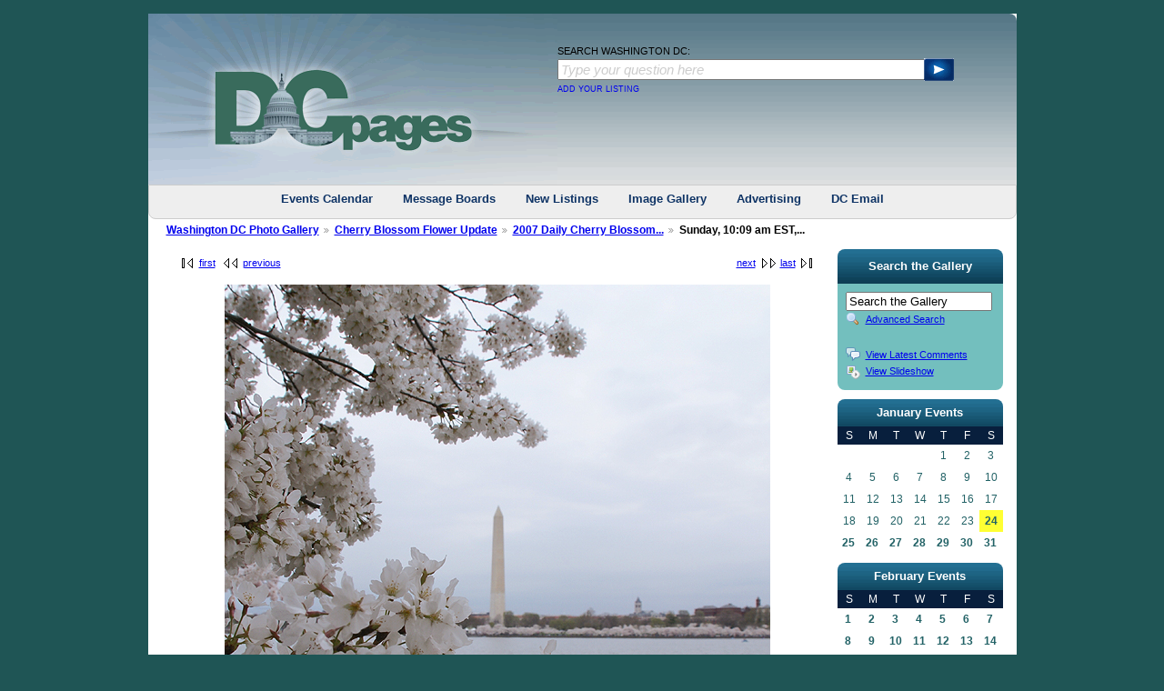

--- FILE ---
content_type: text/css
request_url: https://dcpages.com/gallery/themes/dcpages/theme.css
body_size: 16117
content:
img {
	border:none;
}
#photoAd {
	margin-top:10px;
}

.checkoutSelectTable {
	width:100%;
}

.checkoutPaymentOptionText {
	display:none;
}
.checkoutButton  {
	min-width:120px;
}
#addToCart {
	font-size:15px;
	text-align:center;
}
.red {
	color:#cc0000;
}

#gsSidebar .gbLink-checkout_AddToCart {
	display:none !important;
}

.sideCal table, .sideAds div, .sideAds center {
	padding:5px;
	margin:0 auto;
}

#fullPhoto img {
	margin:0 auto;
}

.gbBreadCrumb {
	position:relative;
}
/*
#albumLinks {
	position:absolute;
	right:0;
	top:3px;
}

#photoTop {
	position:relative;
}

#photoLinks {
	position:absolute;
	right:0;
	top:6px;
}
*/
.thumb {
	width:175px;
	height:175px;
	position:absolute;
	top:5px;
	left:5px;
}

.thumbframe {
	width:185px;
	height:185px;
	position:relative;
	background-color:#fff;
	margin: 0 auto;
}

/* ********************************************************************************
 * Building blocks
 * h2, h3, p, etc        Standard html tags
 * div.gbBlock           Sidebar or content section with style for contained lists
 * ul.gbBreadCrumb       List of links/path elements
 * table.gbDataTable     Table for data/form elements with styles for shading rows
 */

#gallery h2, #gallery h3, #gallery h4, #gallery form {
    margin: 0;
    padding: 0;
}

#gallery p {
    margin: 0.6em 0;
    padding: 0;
}

.gbBlock {
    padding: 9px;
    border-width: 0 0 1px 0;
    border-style: inherit;
    border-color: inherit;
    /* IE can't inherit these */
    border-style: expression(parentElement.currentStyle.borderStyle);
    border-color: expression(parentElement.currentStyle.borderColor);
}

.gbBlock ul {
    margin: 0;
    padding: 0;
    list-style-type: none;
}

.gbBlock ul ul {
    margin: 0 0 0.5em 1.0em;
}

.gbBlock li {
    padding: 6px 0 0 0;
}

#gallery .gbBlock h3 {
    margin-bottom: 0.5em;
}

#gallery .gbBlock h4 {
    margin-top: 0.5em;
}


#gsNavBar div.gbBreadCrumb {
    margin: 0;
    padding: 4px 8px;
}

table.gbDataTable {
    padding-bottom: 4px;
}

table.gbDataTable th, table.gbDataTable td {
    padding: 4px;
}


.giBlockToggle {
    padding: 0 0.4em 0.1em;
}
.giBlockToggle:hover {
    cursor: pointer;
}


.gbMarkupBar {
    margin: 4px 0;
}

#gallery .gbMarkupBar input {
    margin: 0;
    padding: 0;
}


/* ********************************************************************************
 * Sections
 * body.gallery     Page body in G2 standalone (doesn't apply to embedded)
 * #gallery         Page container
 * #gsNavBar   Top bar with breadcrumb and other links
 * #gsSidebar       Sidebar
 * #gsContent       Main content
 */

body.gallery {
    margin: 0;
    padding: 0;
}


#gallery.rtl {
    direction: rtl;
}

#gsNavBar {
	/* border-bottom:1px solid #000000; */
	margin:0px 12px 10px 12px;
}

#about-us-wrapper {
	margin-bottom:9px !important;
	margin-left:19px !important;
	width:920px !important;
}

#resources-wrapper {
	background-color:#1F5555;
	padding-bottom:10px;
}


#search-col-wrapper {
	width:728px !important;
}


#gsNavBar div.gbSystemLinks {
    padding: 4px 6px;
}

#gsNavBar div.gbSystemLinks span {
    padding: 0 4px;
}

#gsSidebar {
    border-right-width: 1px;
    width: 200px;
    overflow: hidden;
}
#gsSidebarCol {
	float:right;
    width: 200px; /* Expand to fit content ("0" bad4 firefox, "1px" bad4 opera) */
	border-left:1px solid #000000;
	border-bottom:1px solid #000000;
	margin-bottom:-1px;
}
#right-col-wrapper #gsSidebarCol {
	float:none;
}
td.giAlbumCell, td.giItemCell {
    padding: 10px;
    text-align: center;
}

#gallery td.giAlbumCell select, #gallery td.giItemCell select {
    margin-top: 0.8em;
}


/* So imageframed thumbs can be centered */
td.giAlbumCell table, td.giItemCell table {
    margin: auto;
}
#gsPages {
	position:relative;
	bottom:25px;
	width:40%;
	margin: 0 auto;
}

#gsPages span {
    padding: 0 0.3em;
}

.block-core-Pager {
	text-align:center;
}

#gallery #gsSidebar ul {
    font-size: 1em;
}

/* ********************************************************************************
 * Matrix Theme for Gallery 2
 * by Ross A. Reyman, Jon Huang, and Chad Kieffer
 * updated by Alan Harder
 */

/* ********************************************************************************
 * Building blocks
 * #gallery              Default font/color settings
 * .gcBackground1,2..    Palette of backgrounds
 * .gcBorder1,2..        Palette of borders
 * a, h2, h3, etc        Standard html tags
 * .giTitle, .giSubtitle, .giDescription, .giInfo, .giSuccess, .giWarning, .giError
 *                       Palette of text styles
 * div.gbBreadCrumb      List of links/path elements
 * table.gbDataTable     Table for data/form elements with styles for shading rows
 * div.gbTabBar          UI component for selectable tabs
 * .autoComplete*        Styles for autoComplete popup lists
 */

#gallery {
    font-family: Verdana, Arial, Helvetica, sans-serif;
    font-size: 62.5%;
    color: #333;
    background-color: #fff;
    margin:0 auto;
    border:1px solid #000;
    width:950px;
}
body.gallery {
    background-color: #fff;
    padding: 10px;
}

.gcBackground1 {
    background-color: #fff;
}

.gcBackground2 {
    background-color: #fff;
}
/*
.gcBorder1 {
    border: 0 solid #ccc;
}

.gcBorder2 {
    border: 0 solid #888;
}
*/
#gallery a {
    font-weight: bold;
    text-decoration: none;
    color: #6b8cb7;
}
#gallery a:hover {
    text-decoration: underline;
    color: #f4560f;
}
#gallery a:active {
    text-decoration: none;
    color: #f9c190;
}

#gsHeader {
	width:950px;
	height:140px;
	background: url(images/header.jpg) bottom no-repeat;
	border-bottom: solid 1px #000000;
	position:relative;
}

#gsHeader #leftBox {
	height:15px;
	font-weight:bold;
	border-right: 1px solid #000000;
	border-bottom: 1px solid #000000;
	background-color:#c4c7d6;
	position:absolute;
	left:0;
	top:0;
	padding:1px 3px 0px 3px;
}

#gsHeader #rightBox {
	height:15px;
	font-weight:bold;
	border-left: 1px solid #000000;
	border-bottom: 1px solid #000000;
	background-color:#bfc7d7;
	position:absolute;
	right:0;
	top:0;
	padding:1px 3px 0px 3px;
}

#gsHeader #rightBox a , #gsHeader #rightBox a:hover, #gsHeader #leftBox a , #gsHeader #leftBox a:hover {
	color:#000000;
}

#gallery img {
    border-width: 0;
}

#gallery h2, #gallery h3, #gallery h4 {
    font-family: "Trebuchet MS", Arial, Verdana, Helvetica, sans-serif;
}

#gallery input:focus, #gallery textarea:focus {
    background-color: #ffc;
    color: #000;
}

#gallery input.inputTypeSubmit, #gallery input.inputTypeButton {  /* No input[type=submit] in IE */
    color: #333;
    background-color: #eee;
    border-width: 2px;
    border-style: solid;
    border-color: #e7e7e7 #666 #666 #e7e7e7;
}

#gallery select {
    font-size: 1em;
}

.giTitle, #gallery h2, #gallery h3, #gallery h4 {
    font-size: 1.3em;
    font-weight: bold;
}

#gallery pre, #gallery tt {
    font-family: Courier New;
    font-size: 1.2em;
}

.giSubtitle {
    font-size: 0.9em;
    font-weight: normal;
    vertical-align: text-bottom;
}

.giDescription {
    font-size: 1.1em;
    line-height: 1.4em;
}

.gbEmptyAlbum {
    height: 400px;
}

.giDescription h3.emptyAlbum {
    line-height: 4.0em;
    text-align: center;
}

.giInfo {
    font-size: 0.9em;
    color: #888;
}

.giSuccess, .giWarning, .giError  {
    font-weight: bold;
}

.giSuccess { color: #5c0; }
.giWarning { color: #c50; }
.giError { color: #a44; }

.giNew, .giUpdated {
    border-width: 2px;
    border-style: ridge;
    padding: 0 6px;
    line-height: 1.9em;
}

#gsNavBar div.gbBreadCrumb {
    font-size: 1.1em;
    font-weight: bold;
}

#gsNavBar div.gbBreadCrumb a, #gsNavBar div.gbBreadCrumb span {
    padding: 0 0 0 14px;
    background: url('images/icon_path_separator.gif') no-repeat left;
}

#gsNavBar div.gbBreadCrumb a.BreadCrumb-1 {   /* no :first-child in IE */
    padding-left: 0;
    background-image: none;
    white-space: nowrap;
}

#gsThumbMatrix {
	margin: 0 auto;
}

#gallery.IE div.gbBreadCrumb span {
    display: inline-block;   /* IE loses padding-left on wrapped inline nowrap element */
    padding-right: 4px;      /* IE has less space at right of each span */
}

#gsNavBar div.gbBreadCrumb span.BreadCrumb-1 {   /* no :first-child in IE */
    padding-left: 0;
    background-image: none;
}

#gsNavBar div.gbSystemLinks {
  float: right;
}

table.gbDataTable th {
    text-align: left;
    background-color: #e7e7e7;
}

.gbEven {
    background-color: #fff;
}

.gbBusy {
    background-color: #78D478 !important;
}

.gbOdd {
    background-color: #fff;
}


div.gbTabBar {
    font-size: 0.9em;
    font-weight: bold;
    margin: 0.8em 0 0;
    padding: 6px;
    background: url('../matrix/images/tab_bg.gif') repeat-x bottom;
    white-space: nowrap;
}

div.gbTabBar span.o {
    padding: 6px 0 5px 8px;
    background: url('../matrix/images/tab_left.jpg') no-repeat left top;
}
#gallery.IE div.gbTabBar span.o {
    display: inline-block;   /* IE loses padding-left on wrapped inline nowrap element */
    margin-bottom: 1px;      /* ..and then adds padding differently with inline-block.. */
}
/* IE may clip off the right end of a long set of tabs, so allow IE to wrap them */
#gallery.IE div.gbTabBar { padding-bottom: 0; white-space: normal; }
#gallery.IE div.gbTabBar span.giSelected { margin-bottom: 0; }

#gallery div.gbTabBar span span {
    padding: 6px 12px 5px 4px;
    background: url('../matrix/images/tab_right.jpg') no-repeat right top;
}

#gallery div.gbTabBar a {
    color: #777;
    text-decoration: none;
}

#gallery div.gbTabBar a:hover {
    color: #333;
}

#gallery div.gbTabBar span.giSelected {
    padding-bottom: 6px;
    background-image: url('../matrix/images/tab_left_on.jpg');
}

#gallery div.gbTabBar span.giSelected span {
    color: #333;
    padding-bottom: 6px;
    background-image: url('../matrix/images/tab_right_on.jpg');
}

.autoCompleteShadow {
    background-color: #a0a0a0 !important;
}

.autoCompleteContainer {
    border: 1px solid #404040;
    background-color: #fff;
    border-top: 0px;
    border-bottom: 1px dotted rgb(0, 128, 0);
    margin-bottom: -1px;
    margin-top: 0px;
}

.autoCompleteContainer li.yui-ac-highlight {
    background-color: #eee;
}

#gallery .gbMarkupBar input {
    font-size: 1.1em;
}

.giSearchHighlight {
    font-weight: bold;
    background-color: #ff6;
}


/* ********************************************************************************
 * Sections
 * #gallery         Page container
 * #gsNavBar   Top bar with breadcrumb and other links
 * #gsSidebar       Sidebar
 * #gsContent       Main content
 */

#gsNavBar div {
    margin-top: 0.1em;  /* Align system links with breadcrumb */
    font-weight: bold;
}

#gsSidebar div ul {   /* no > in IE */
    font-size: 1.1em;
    font-weight: bold;
}
#gsSidebar div ul ul { font-size: 1.0em; }

#gsSidebar ul span {
    color: #000;
}

div.gbNavigator div.next-and-last {
  float: right;
}
div.gbNavigator div.next-and-last.no-previous {
  float: none;
  text-align: right;
}

div.gbNavigator a.first {
  padding-left: 27px;
  background: url('images/nav_first.gif') left no-repeat;
}

div.gbNavigator a.previous {
  padding-left: 27px;
  background: url('images/nav_prev.gif') left no-repeat;
}

div.gbNavigator a.next {
  padding-right: 27px;
  background: url('images/nav_next.gif') right no-repeat;
}

div.gbNavigator a.last {
  padding-right: 27px;
  background: url('images/nav_last.gif') right no-repeat;
}

div.gbNavigator div.first-and-previous img {
  vertical-align: middle;
  padding-right: 0.5em;
}
div.gbNavigator div.next-and-last img {
  vertical-align: middle;
  padding-left: 0.5em;
}

#gallery.rtl div.gbNavigator div.next-and-last {
  float: left;
}
#gallery.rtl div.gbNavigator div.next-and-last.no-previous {
  float: none;
  text-align: left;
}
#gallery.rtl div.gbNavigator div.first-and-previous {
  text-align: right;
}
/* Both IE and Gecko have bugs with omitting padding on rtl inline content */
#gallery.IE.rtl div.gbNavigator a {
  display: inline-block;
}
#gallery.gecko.rtl div.gbNavigator a {
  display: -moz-inline-box;
}

#gallery.rtl div.gbNavigator a.first {
  padding: 0 27px 0 0;
  background: url('images/nav_last.gif') right no-repeat;
}
#gallery.rtl div.gbNavigator a.previous {
  padding: 0 27px 0 0;
  background: url('images/nav_next.gif') right no-repeat;
}
#gallery.rtl div.gbNavigator a.next {
  padding: 0 0 0 27px;
  background: url('images/nav_prev.gif') left no-repeat;
}
#gallery.rtl div.gbNavigator a.last {
  padding: 0 0 0 27px;
  background: url('images/nav_first.gif') left no-repeat;
}
#gallery.rtl div.gbNavigator div.first-and-previous img {
  padding: 0 0 0 0.5em;
}
#gallery.rtl div.gbNavigator div.next-and-last img {
  padding: 0 0.5em 0 0;
}

div.block-search-SearchBlock a.advanced {
  display: block;
  padding: 3px;
}

#gsContent {
	margin: 0;
	/* width:745px; */
	min-height:1216px !important;
}

#siteAdminForm #gsContent.gcBorder1 {
	float:left;
	width:728px;
}

#siteAdminForm #gsSidebarCol {
	float:left;
}

#gsContent #gsContent {
	width:100%;
	margin:0px;
	padding:0px;
}


#AddComment_trigger {
	width:600px !important;
	margin: 10px;
}

#AddComment_trigger textarea {
	width:600px;
}

div.block-core-ItemInfo div {
	display:inline;
}

div.block-core-ItemLinks {
  margin: 3px 0;
}
div.block-core-ItemLinks a {
  padding: 3px;
}
div#gsSidebar div.block-core-ItemLinks a {
  display: block;
}

div#gsSidebar div.block-core-PeerList a {
  display: block;
  padding: 3px;
}

div#gsSidebar div.block-core-PeerList span {
  font-weight: bold;
  display: block;
  padding: 3px;
}

div#gsSidebar div.block-core-PeerList span.current {
  color: #0b6cff;
}

/* ***************************************************** */
/*                   Dynamic blocks                      */
/* ***************************************************** */

div.block-comment-ViewComments {
  margin: 5px;
}

div.block-comment-ViewComments div.one-comment {
  border: 1px solid #e7e7e7;
  padding: 5px;
  margin-bottom: 5px;
}

div.block-comment-ViewComments h3 {
}

div.block-comment-ViewComments span {
  padding-right: 5px;
}

div.block-comment-ViewComments p.info {
  font-style: italic;
  text-align: right;
  font-size: 0.95em;
}

div.block-core-GuestPreview {
  float: right;
}
#gallery.rtl div.block-core-GuestPreview {
  float: left;
}

span.block-core-SystemLink {
}

div.block-exif-ExifInfo {
  margin: 5px;
}

span.bsw_ButtonDisabled {
  color: #999;
}

span.bsw_ButtonEnabled {
  color: #000;
  cursor: pointer;
}

table.bsw_ParamTable {
  width: 100%;
  border: 1px solid #999;
  border-collapse: collapse;
}

tr.bsw_ParamHeaderRow {
  background-color: #EEE;
}

tr.bsw_ParamHeaderRow td {
  font-weight: bold;
  text-align: center;
  border: 1px solid #999;
}

td.bsw_BlockCommands {
  white-space: nowrap;
  text-align: center;
}

#gsFooter {
  padding: 10px;
  margin: 10px;
  /* border-top: 1px solid #333; */
}

#gsFooter .ads {
}

#bizlinks {
	margin: 0 auto;
	margin-top:15px;
	border: 1px solid #000;
}

#bizlinks td {
	width:158px;
	height:30px;
	border:1px solid #000;
	text-align:center;
}



/* Standards compliant biz-links code, currently using a table instead to avoid IE issues.
#bizlinks {
	width:800px;
	border: 1px solid #000;
	margin:0 auto;
	margin-top:15px;
	display:table;
}

.IE #bizlinks {
	border-left: 2px #000 solid !important;
	border-right: 2px #000 solid !important;
}


#bizlinks .linkRow {
	width:800px;
	height:30px;
	display:table-row;
}

.IE .linkRow {
	text-align: center;
	padding-top: 7px;
	height:19px !important;
	border-top: 1px solid #000;
	border-bottom: 1px solid #000;
}

.linkRow a {
	width:158px;
	border: 1px solid #000;
	text-align: center;
	display:table-cell;
	clear:none;
	padding-top: 7px;
}

.IE .linkRow a {
	border:none !important;
	margin-right:6px;
}
*/


#gsFooter #copy { 
	margin:5px;
}



/* ********************************************************************************
 * Rating module style fix for Matrix
 */
.giRatingUI {
    margin: 10px auto; /* Required to center default rating module star images */
}
#gsThumbMatrix .giRatingAverageContainer {
    margin: auto;
}



--- FILE ---
content_type: application/javascript
request_url: https://dcpages.com/c/watermark.js
body_size: 734
content:
	var watermark = 'Type your question here';
	
	function lostFocus(id)
	{
		var control = document.getElementById(id);
		if (control.value == '')
		{
			control.value = watermark;
			control.style.color = '#888888'; 
			control.style.fontStyle = "italic";
		}
	}
	
	function gotFocus(id)
	{
		var control = document.getElementById(id);
		if (control.value == watermark)
		{
			control.value = '';
			control.style.color = '#000000'; 
			control.style.fontStyle = "normal";
		}
	}
	
	function doSearch()
	{
		var input = document.getElementById('googlequery');
		if (input.value == watermark || input.value == '')
		{
		    alert('Please enter a question');
    		return false;
		}
		document.SearchDCPages.submit();
		return true;
	}

